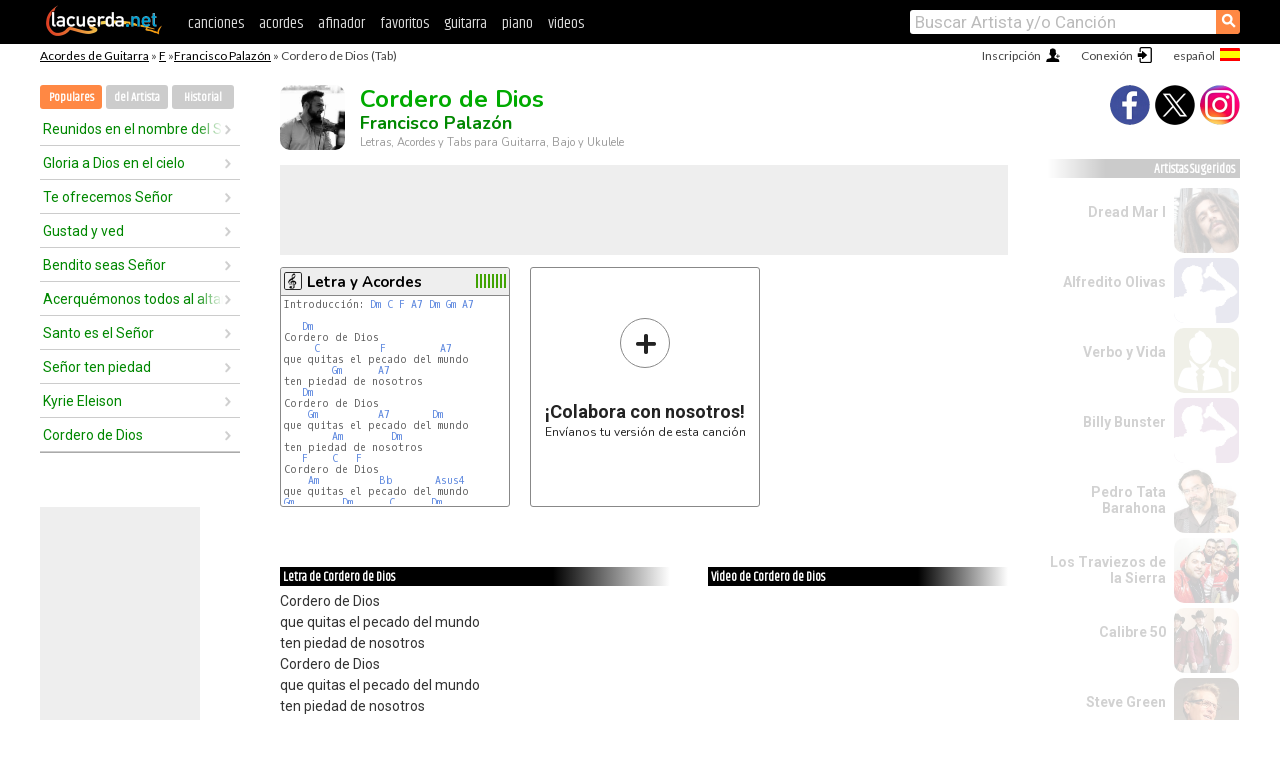

--- FILE ---
content_type: text/html; charset=UTF-8
request_url: https://acordes.lacuerda.net/francisco_palazon/cordero_de_dios
body_size: 15848
content:
<!DOCTYPE HTML PUBLIC "-//W3C//DTD HTML 4.01 Transitional//EN" "http://www.w3.org/TR/html4/loose.dtd">
<HTML lang='es'>
<HEAD>
<META HTTP-EQUIV="Content-Language" CONTENT="es">
<META HTTP-EQUIV="Content-Type" CONTENT="text/html; charset=UTF-8">
<META HTTP-EQUIV="Content-Script-Type" CONTENT="text/javascript">
<meta name="viewport" content="width=device-width, initial-scale=1.0">
<META NAME="description" CONTENT="Acordes de Cordero de Dios, Francisco Palazón: Letra y Acordes de Guitarra. Aprende a tocar esta canción.">
<META NAME="keywords" CONTENT="cordero de dios francisco palazon, cordero de dios francisco palazon acordes, letra, tablatura, guitarra, bajo, ukulele, charango">
<META NAME="date" CONTENT="2025-11-26">
<TITLE>CORDERO DE DIOS: Acordes y Letra para Guitarra, Piano y Ukulele (Francisco Palazón)</TITLE>
<link rel='dns-prefetch' href='https://cdn.lacuerda.net'>
<link rel='dns-prefetch' href='https://www.googletagmanager.com'>
<link rel='dns-prefetch' href='https://fonts.googleapis.com'>
<link rel='dns-prefetch' href='https://fonts.gstatic.com'>
<link rel='dns-prefetch' href='https://cdn.insurads.com'>

<link rel='apple-touch-icon' href='//cdn.lacuerda.net/IMG/lc-favicon-196.png'>
<link rel='icon' href='//cdn.lacuerda.net/IMG/lc-favicon-32.png' type='image/png' sizes='32x32'/>
<link rel='icon' href='//cdn.lacuerda.net/IMG/lc-favicon-192.png' type='image/png' sizes='192x192'/>
<script src="//cdn.lacuerda.net/UTIL/mainJS.js"></script>
<script src="//cdn.lacuerda.net/ARCH/arch.js"></script>
<script>
if (decodeURI(DO.cookie).indexOf('lc_stats=1') != -1 || 1 != 1) ADS('https://www.googletagmanager.com/gtag/js?id=UA-8916411-1');
window.dataLayer = window.dataLayer || []; function gtag(){dataLayer.push(arguments);} gtag('js', new Date());
gtag('config', 'UA-8916411-1', {'cookie_domain':'.lacuerda.net'});
var myAds = [{adu:'/37756251/728top', sz:[728, 90], id:'div-gpt-ad-1430236222398-0'}, {adu:'/37756251/160ros', sz:[160,600], id:'div-gpt-ad-1430236222398-1'}, {adu:'/37756251/300bot', sz:[300,250], id:'div-gpt-ad-1430236222398-2'}]; 

function tOpen(v) { ff = 'francisco_palazon/cordero_de_dios';sOpen(ff,v); } banTxtExp='Francisco Palazón'; movilVer='r=fpal001';
</script>
<script async='async' src='https://www.googletagservices.com/tag/js/gpt.js'></script>
<script async='async' src="//acordes.lacuerda.net/UTIL/pb.js"></script>
<script async='async' src="//acordes.lacuerda.net/UTIL/pb_imp.js"></script>
<script async src="https://cdn.insurads.com/bootstrap/55QXK4XS.js"></script>


<LINK href="//acordes.lacuerda.net/UTIL/estilo.css" rel="stylesheet" type="text/css">
<meta property="og:site_name" content="LaCuerda.net" />
<meta property="og:type" content="website" />
<meta property="og:image" content="https://lacuerda.net/Promo/lcicon.gif" />
<meta property="og:url" content="https://acordes.lacuerda.net/francisco_palazon/cordero_de_dios" />
<meta property="og:title" content="CORDERO DE DIOS: Acordes y Letra para Guitarra, Piano y Ukulele (Francisco Palazón)" />
<script type="application/ld+json">
{"@context":"http://schema.org","@type":"MusicRecording","byArtist": { "@context":"http://schema.org", "@type":"MusicGroup", "name":"Francisco Palazón", "url":"https://acordes.lacuerda.net/francisco_palazon/" },
"name":"Cordero de Dios", "url":"https://acordes.lacuerda.net/francisco_palazon/cordero_de_dios",
"description":"Acordes de Cordero de Dios, Francisco Palazón: Letra y Acordes de Guitarra. Aprende a tocar esta canción.",
"datePublished":"2025-11-26", "dateModified":"2025-11-26"}
</script>
<script type="application/ld+json">
{ "@context":"http://schema.org", "@type":"CreativeWork", "name":"Cordero de Dios" }
</script>
<script type="application/ld+json">
{ "@context": "http://schema.org", "@type": "BreadcrumbList", "itemListElement": [ 
  { "@type": "ListItem", "position": 1, "item": { "@id": "https://acordes.lacuerda.net/tabs/f/", "name": "F" } },
  { "@type": "ListItem", "position": 2, "item": { "@id": "https://acordes.lacuerda.net/francisco_palazon/", "name": "Francisco Palazón" } },
  { "@type": "ListItem", "position": 3, "item": { "@id": "https://acordes.lacuerda.net/francisco_palazon/cordero_de_dios", "name": "Cordero de Dios" }}
]}
</script>
<link rel='canonical' href='https://acordes.lacuerda.net/francisco_palazon/cordero_de_dios' />
<link rel='alternate' hreflang='es' href='https://acordes.lacuerda.net/francisco_palazon/cordero_de_dios' />
<link rel='alternate' hreflang='en' href='https://chords.lacuerda.net/francisco_palazon/cordero_de_dios' />
<link rel='alternate' hreflang='pt' href='https://cifras.lacuerda.net/francisco_palazon/cordero_de_dios' />
<script src="//lacuerda.net/UTIL/cal.php?c=fpal001"></script>
<script>function rLaunch() { if (typeof(rLoaded) == 'undefined') setTimeout('rLaunch()', 50); else rLoaded(); }</script>
<meta property="og:description" content="Cordero de Dios que quitas el pecado del mundo ten piedad de nosotros Cordero de Dios que quitas el pecado del mundo ten piedad de nosotros Cordero de" />  <style>#ban728 { border:0 }#r_main td.c2 a { font-size:14px }#r_main td.c2 div { font-size:14px }</style>
</HEAD>

<BODY onload="; bidStart();">
<div id='mTopCont'></div>
<div id='mMask' style='display:none'></div>
<div id='mHead'>
	<div class='mhTit' ><a href='/tabs/'>Acordes de Guitarra</a> &raquo <a href=/tabs/f/>F</a> &raquo;<a href=/francisco_palazon/>Francisco Palazón</a> &raquo; Cordero de Dios (Tab)</div>
</div>
<script>mShTop();</script>
<div id='mCols'><div id='mLeft'>
<div id='mlMenu'>
<div class='mlTit tlTit'>
<a id='mlOpt1' class='sel' href='javascript:showPops()'>Populares</a>
<a id='mlOpt2' href='javascript:bandList("francisco_palazon", 0)'>del Artista</a>
<a id='mlOpt3' href='javascript:listHist()'>Historial</a>
</div>
<div id='tNav' class='tNav'><div class='rList'><ul><li onclick='w.location="reunidos_en_el_nombre_del_senior"'><a href='reunidos_en_el_nombre_del_senior'>Reunidos en el nombre del Señor</a></li><li onclick='w.location="gloria_a_dios_en_el_cielo"'><a href='gloria_a_dios_en_el_cielo'>Gloria a Dios en el cielo</a></li><li onclick='w.location="te_ofrecemos_senior"'><a href='te_ofrecemos_senior'>Te ofrecemos Señor</a></li><li onclick='w.location="gustad_y_ved"'><a href='gustad_y_ved'>Gustad y ved</a></li><li onclick='w.location="bendito_seas_senior"'><a href='bendito_seas_senior'>Bendito seas Señor</a></li><li onclick='w.location="acerquemonos_todos_al_altar"'><a href='acerquemonos_todos_al_altar'>Acerquémonos todos al altar</a></li><li onclick='w.location="santo_es_el_senior"'><a href='santo_es_el_senior'>Santo es el Señor</a></li><li onclick='w.location="senior_ten_piedad"'><a href='senior_ten_piedad'>Señor ten piedad</a></li><li onclick='w.location="kyrie_eleison"'><a href='kyrie_eleison'>Kyrie Eleison</a></li><li onclick='w.location="cordero_de_dios"'><a href='cordero_de_dios'>Cordero de Dios</a></li></ul></div></div>

<div id=mSwitch style="display:none"></div>
</div>
<div id=ban160><div id='div-gpt-ad-1430236222398-1' style='height:600px; width:160px;'><script>googletag.cmd.push(function() { googletag.display('div-gpt-ad-1430236222398-1'); });</script></div></div><button ontouchstart="aBmark(); return false;" onclick="aBmark()" class=a_bmark>Añade LaCuerda<br>a tus favoritos</button></div>

<div class='mBody'>
 
<div id='t_loader' class='rLoader' style='display:none'></div>
<form name=fcol method=get charset='utf-8' action='//lacuerda.net//Evolucion/envio/'><input type=hidden name=status value='P'><input type=hidden name=req_band value='Francisco Palazón'><input type=hidden name=req_rola value='Cordero de Dios'></form>
<script>fcol=DO.forms.fcol; var mLoginAct = null;function colab(b,r) { if (LC_USER==null || LC_USER == '') { mLoginAct=function() {fcol.submit();}; mLogin(); } else fcol.submit(); }</script>
<img src='//cdn.lacuerda.net/FOTOS/francisco_palazon.jpg' class='bFoto'><div id=r_head><H1>Cordero de Dios <br><A href="./">Francisco Palazón</A></H1><H2>Letras, Acordes y Tabs para Guitarra, Bajo y Ukulele</H2></div>
<div class=clear></div><div id=ban728><div id='div-gpt-ad-1430236222398-0'><script>googletag.cmd.push(function() { googletag.display('div-gpt-ad-1430236222398-0'); });</script></div></div>
<div id=a_cont><div id='rThumbs' class='rThumbs'><ul>
<li id='liElm1' onclick='tOpen(1)'><div class='rtHead'><div class='tipoIcon tiR'></div><div class='rtLabel'><a href='cordero_de_dios.shtml'>Letra y Acordes</a></div><div id='cal1' class='mCalImg rtMejor'></div></div>
<div class='rtBody'><pre>Introducción: <A>Dm</A> <A>C</A> <A>F</A> <A>A7</A> <A>Dm</A> <A>Gm</A> <A>A7</A>

   <A>Dm</A>
Cordero de Dios
     <A>C</A>          <A>F</A>         <A>A7</A>
que quitas el pecado del mundo
        <A>Gm</A>      <A>A7</A>
ten piedad de nosotros
   <A>Dm</A>
Cordero de Dios
    <A>Gm</A>          <A>A7</A>       <A>Dm</A>
que quitas el pecado del mundo
        <A>Am</A>        <A>Dm</A>
ten piedad de nosotros
   <A>F</A>    <A>C</A>   <A>F</A>
Cordero de Dios
    <A>Am</A>          <A>Bb</A>       <A>Asus4</A>
que quitas el pecado del mundo
<A>Gm</A>        <A>Dm</A>      <A>C</A>      <A>Dm</A>
dadnos la paz, dadnos la paz
</pre></div></li>

<li id='rInvCol' onclick='alert("hola")'><div class='ricPlus'>&plus;</div><em>¡Colabora con nosotros!</em><br>Envíanos tu versión de esta canción</li>
</ul><br clear='all'></div>
<script>vList=[]</script>
<div id=banTxt></div>
</div>
<div id='rLeftCol'>
<div class=a_tit>Letra de Cordero de Dios</div><div class=rLetra>Cordero de Dios<br>
que quitas el pecado del mundo<br>
ten piedad de nosotros<br>
Cordero de Dios<br>
que quitas el pecado del mundo<br>
ten piedad de nosotros<br>
Cordero de Dios<br>
que quitas el pecado del mundo<br>
dadnos la paz, dadnos la paz</div><br>
</div>
<div id='rRightCol'>
<div class='a_tit r_vtit'>Video de Cordero de Dios</div><center>
<iframe id=ytFrame style="width:300px; height:240px" frameborder=0 allowfullscreen></iframe><script>ytVid = "//www.youtube.com/embed/QS-6lFwPlgk"</script><a class='a_rlink r_vrlink' href="//videos.lacuerda.net/francisco_palazon/cordero_de_dios">[ver más videos]</A><br><br>
<ul class='a_extra r_extra'><li>Extras</li>
<li><A href="https://lacuerda.net/Recursos/acordes/">Acordes de Guitarra</A></li>
<li><A href="https://lacuerda.net/Recursos/afinador/">Afinador de Guitarra</A></li>
<li><A href="https://lacuerda.net/blog.php">Blog de LaCuerda <sup style='color:#a00; font-weight:bold'>¡nuevo!</sup></A></li>
<li><A href="https://lacuerda.net/Recursos/cursoguitarra/">Aprender a tocar Guitarra</A></li>
<li><A href="https://lacuerda.net/Evolucion/">Acordes Guitarra</A></li>
</ul>
</center><ul class='a_extra a_otras'><li>Otras canciones de Francisco Palazón</li>
<li><a href=acerquemonos_todos_al_altar>Acerquémonos todos al altar, Francisco Palazón</A></li>
<li><a href=reunidos_en_el_nombre_del_senior>Reunidos en el nombre del Señor, Francisco Palazón</A></li>
<li><a href=a_ti_suspiramos>A tí suspiramos, Francisco Palazón</A></li>
<li><a href=creaturas_del_senior>Creaturas del Señor, Francisco Palazón</A></li>
<li><a href=unidos_por_la_fe_y_por_el_amor>Unidos por la fé y por el amor, Francisco Palazón</A></li>
<li><a href=kyrie_eleison>Kyrie Eleison, Francisco Palazón</A></li>
</ul>
<A class=a_rlink href="/francisco_palazon/">[ver todas]</A>
</div><br clear=all><br>
<ul class=a_extra>
<li>Otras canciones de interés</li>
<li><a href=/gusana_ciega/no_puedo_verte>Acordes de No puedo verte</A></li><li><a href=/gualberto_castro/que_mal_amada_estas>Acordes de Que mal amada estas</A></li><li><a href=/grupo_mojado/estas_aqui>Acordes de Estas aquí</A></li><li><a href=/gonzalo_mazarrasa/solo_hay_una_cosa_importante>Acordes de Sólo hay una cosa importante</A></li><li><a href=/francisco_orantes/fortaleceme_senior>Acordes de Fortaléceme Señor</A></li><li><a href=/flema/brindo_por_mis_amigos>Acordes de Brindo por mis amigos</A></li><li><a href=/fidel_rueda/eso_es_quererte>Acordes de Eso es quererte</A></li><li><a href=/fantasmas_del_caribe/adios_amigos>Acordes de Adios Amigos</A></li><li><a href=/fabulosos/contrabando_de_amor>Acordes de Contrabando de amor</A></li><li><a href=/estopa/como_el_agua>Acordes de Como el agua</A></li></ul>
<div id='ban300'><div id='div-gpt-ad-1430236222398-2' style='height:250px; width:300px;'><script>googletag.cmd.push(function() { googletag.display('div-gpt-ad-1430236222398-2'); });</script></div></div>
<br clear=all style='height:1px; mrgin:0; padding:0'><center><A class=a_rlink style='display:inline' href="//chords.lacuerda.net/francisco_palazon/cordero_de_dios">[Cordero de Dios chords]</A><A class=a_rlink style='display:inline' href="//cifras.lacuerda.net/francisco_palazon/cordero_de_dios">[Cordero de Dios cifra]</A></center></div><div id='mRight'>
<div id='mrShare'><div class='shareBut insta' onclick='w.location="//instagram.com/lacuerdanet/"'></div><div class='shareBut tweet' onclick='tShare(1)'></div><div class='shareBut fbook' onclick='tShare(0)'></div></div>
<div class='mrPopList'><div class='a_tit'>Artistas Sugeridos</div><ul>
<li onclick='window.location="/dread_mar_i/"'><div><a href='/dread_mar_i/'>Dread Mar I</a></div><img src='//cdn.lacuerda.net/FOTOS/dread_mar_i.jpg' class='bFoto'></li>
<li onclick='window.location="/alfredito_olivas/"'><div><a href='/alfredito_olivas/'>Alfredito Olivas</a></div><img src='//cdn.lacuerda.net/IMG/artist1.png' class='bFoto bNoFoto' style='opacity:0.6; background:#448'></li>
<li onclick='window.location="/verbo_y_vida/"'><div><a href='/verbo_y_vida/'>Verbo y Vida</a></div><img src='//cdn.lacuerda.net/IMG/artist0.png' class='bFoto bNoFoto' style='opacity:0.6; background:#884'></li>
<li onclick='window.location="/billy_bunster/"'><div><a href='/billy_bunster/'>Billy Bunster</a></div><img src='//cdn.lacuerda.net/IMG/artist1.png' class='bFoto bNoFoto' style='opacity:0.6; background:#848'></li>
<li onclick='window.location="/pedro_tata_barahona/"'><div><a href='/pedro_tata_barahona/'>Pedro Tata Barahona</a></div><img src='//cdn.lacuerda.net/FOTOS/pedro_tata_barahona.jpg' class='bFoto'></li>
<li onclick='window.location="/traviezos_de_la_sierra/"'><div><a href='/traviezos_de_la_sierra/'>Los Traviezos de la Sierra</a></div><img src='//cdn.lacuerda.net/FOTOS/traviezos_de_la_sierra.jpg' class='bFoto'></li>
<li onclick='window.location="/calibre_50/"'><div><a href='/calibre_50/'>Calibre 50</a></div><img src='//cdn.lacuerda.net/FOTOS/calibre_50.jpg' class='bFoto'></li>
<li onclick='window.location="/steve_green/"'><div><a href='/steve_green/'>Steve Green</a></div><img src='//cdn.lacuerda.net/FOTOS/steve_green.jpg' class='bFoto'></li>
<li onclick='window.location="/kany_garcia/"'><div><a href='/kany_garcia/'>Kany García</a></div><img src='//cdn.lacuerda.net/FOTOS/kany_garcia.jpg' class='bFoto'></li>
<li onclick='window.location="/himnos_de_gloria_y_triunfo/"'><div><a href='/himnos_de_gloria_y_triunfo/'>Himnos de Gloria y Triunfo</a></div><img src='//cdn.lacuerda.net/FOTOS/himnos_de_gloria_y_triunfo.jpg' class='bFoto'></li>
</ul></div>
<script>rLaunch(); aStats('rola')</script>
</div>
</div>
<div id='ban320'>
<div id='div-gpt-ad-1430236222398-3' style='height:50px; width:320px;'><script>googletag.cmd.push(function() { googletag.display('div-gpt-ad-1430236222398-3'); });</script></div></div>
<div id='mBot'>
<b>&copy;</b> LaCuerda<font color=#a0a0a0>.net</font> &middot <a href=//lacuerda.net/Extras/legal.php>aviso legal</a> &middot; <a href=//lacuerda.net/Extras/privpol.php>privacidad</a> &middot; <a title='Acordes de Guitarra' href='//lacuerda.net/'>es</a>
 &middot; <a title='Guitar Chords' href='//chords.lacuerda.net/'>en</a>
 &middot; <a title='Cifras de Violão' href='//cifras.lacuerda.net/'>pt</a>
 &middot; <a href=//lacuerda.net/Extras/contacto.php>contacto</a></div>
</body></html>


--- FILE ---
content_type: text/html; charset=utf-8
request_url: https://www.google.com/recaptcha/api2/aframe
body_size: 268
content:
<!DOCTYPE HTML><html><head><meta http-equiv="content-type" content="text/html; charset=UTF-8"></head><body><script nonce="xWsbs6qjN06_gMlNtFnzGQ">/** Anti-fraud and anti-abuse applications only. See google.com/recaptcha */ try{var clients={'sodar':'https://pagead2.googlesyndication.com/pagead/sodar?'};window.addEventListener("message",function(a){try{if(a.source===window.parent){var b=JSON.parse(a.data);var c=clients[b['id']];if(c){var d=document.createElement('img');d.src=c+b['params']+'&rc='+(localStorage.getItem("rc::a")?sessionStorage.getItem("rc::b"):"");window.document.body.appendChild(d);sessionStorage.setItem("rc::e",parseInt(sessionStorage.getItem("rc::e")||0)+1);localStorage.setItem("rc::h",'1765728258411');}}}catch(b){}});window.parent.postMessage("_grecaptcha_ready", "*");}catch(b){}</script></body></html>

--- FILE ---
content_type: text/javascript; charset=UTF-8
request_url: https://lacuerda.net/UTIL/cal.php?c=fpal001
body_size: 48
content:
trcal=[];
trcal[0]=['R',10.00,3, 1];


--- FILE ---
content_type: application/javascript; charset=utf-8
request_url: https://fundingchoicesmessages.google.com/f/AGSKWxWBhFBTzR9zm-f8LPNbUDcNRwiDe8_jgtBy9sbAHELijE3YNYHbH_hXTUh_0YQF92WCSyRS_vUyCd9XdleN7yaNPZ2iSbIKb5l5Hzp6bMU68E3CTjRhBk7RJuzAChh29OPNa-IdtuObaawtg6bs_ChUXjBG2s_68vYdNEh3Q0z3Gh9jLHeltPGWh5Rw/_-ad-refresh//rail_ad_/ad/banner?.adService./ads.json?
body_size: -1290
content:
window['81b7283b-90c4-4c5f-bcc8-b5a3a69c20e3'] = true;